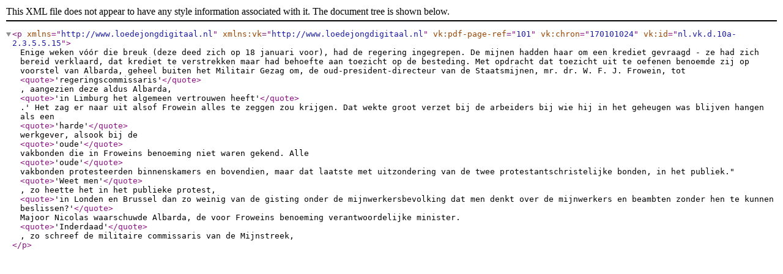

--- FILE ---
content_type: text/xml; charset=UTF-8
request_url: https://resolver.loedejongdigitaal.nl/nl.vk.d.10a-2.3.5.5.15
body_size: 1567
content:
<?xml version="1.0" encoding="UTF-8"?>
<p xmlns="http://www.loedejongdigitaal.nl" xmlns:vk="http://www.loedejongdigitaal.nl" vk:pdf-page-ref="101" vk:chron="170101024" vk:id="nl.vk.d.10a-2.3.5.5.15">Enige weken vóór die breuk (deze deed zich op 18 januari voor), had de regering ingegrepen. De mijnen hadden haar om een krediet gevraagd - ze had zich bereid verklaard, dat krediet te verstrekken maar had behoefte aan toezicht op de besteding. Met opdracht dat toezicht uit te oefenen benoemde zij op voorstel van Albarda, geheel buiten het Militair Gezag om, de oud-president-directeur van de Staatsmijnen, mr. dr. W. F. J. Frowein, tot <quote>'regeringscommissaris'</quote>, aangezien deze aldus Albarda, <quote>'in Limburg het algemeen vertrouwen heeft'</quote>.' Het zag er naar uit alsof Frowein alles te zeggen zou krijgen. Dat wekte groot verzet bij de arbeiders bij wie hij in het geheugen was blijven hangen als een <quote>'harde'</quote> werkgever, alsook bij de <quote>'oude'</quote> vakbonden die in Froweins benoeming niet waren gekend. Alle <quote>'oude'</quote> vakbonden protesteerden binnenskamers en bovendien, maar dat laatste met uitzondering van de twee protestantschristelijke bonden, in het publiek." <quote>'Weet men'</quote>, zo heette het in het publieke protest, <quote>'in Londen en Brussel dan zo weinig van de gisting onder de mijnwerkersbevolking dat men denkt over de mijnwerkers en beambten zonder hen te kunnen beslissen?'</quote> Majoor Nicolas waarschuwde Albarda, de voor Froweins benoeming verantwoordelijke minister. <quote>'Inderdaad'</quote>, zo schreef de militaire commissaris van de Mijnstreek,</p>